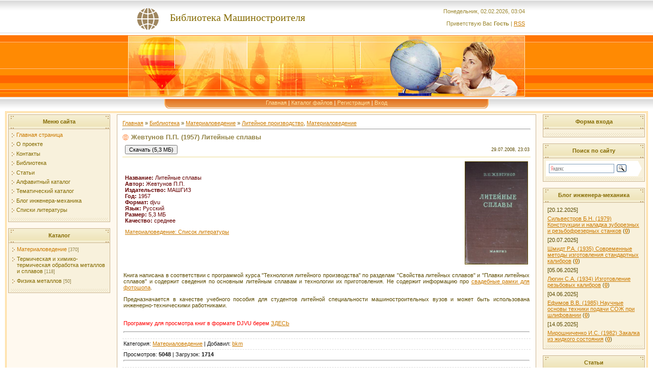

--- FILE ---
content_type: text/html; charset=UTF-8
request_url: https://lib-bkm.ru/10076
body_size: 9486
content:
<!DOCTYPE html>
<html><head>

<link rel="image_src" href="/_ld/1/05083.jpg">

<meta name="title" content="Литейные сплавы">
<meta name="description" content="">

<title>Жевтунов П.П. (1957) Литейные сплавы</title>

<link rel="stylesheet" type="text/css" href="/_st/my.css">



<link rel="canonical" href="https://lib-bkm.ru/10076" />

	<link rel="stylesheet" href="/.s/src/base.min.css" />
	<link rel="stylesheet" href="/.s/src/layer1.min.css" />

	<script src="/.s/src/jquery-1.10.2.js"></script>
	
	<script src="/.s/src/uwnd.min.js"></script>
	<link rel="stylesheet" href="/.s/src/ulightbox/ulightbox.min.css" />
	<link rel="stylesheet" href="/.s/src/social.css" />
	<script src="/.s/src/ulightbox/ulightbox.min.js"></script>
	<script>
/* --- UCOZ-JS-DATA --- */
window.uCoz = {"layerType":1,"uLightboxType":1,"country":"US","language":"ru","site":{"id":"0bkm","host":"bkm.ucoz.ru","domain":"lib-bkm.ru"},"module":"load","ssid":"426233110462714337034","sign":{"7252":"Предыдущий","7287":"Перейти на страницу с фотографией.","10075":"Обязательны для выбора","7254":"Изменить размер","7251":"Запрошенный контент не может быть загружен. Пожалуйста, попробуйте позже.","5458":"Следующий","5255":"Помощник","7253":"Начать слайд-шоу","3238":"Опции","210178":"Замечания","3125":"Закрыть"}};
/* --- UCOZ-JS-CODE --- */

		function eRateEntry(select, id, a = 65, mod = 'load', mark = +select.value, path = '', ajax, soc) {
			if (mod == 'shop') { path = `/${ id }/edit`; ajax = 2; }
			( !!select ? confirm(select.selectedOptions[0].textContent.trim() + '?') : true )
			&& _uPostForm('', { type:'POST', url:'/' + mod + path, data:{ a, id, mark, mod, ajax, ...soc } });
		}

		function updateRateControls(id, newRate) {
			let entryItem = self['entryID' + id] || self['comEnt' + id];
			let rateWrapper = entryItem.querySelector('.u-rate-wrapper');
			if (rateWrapper && newRate) rateWrapper.innerHTML = newRate;
			if (entryItem) entryItem.querySelectorAll('.u-rate-btn').forEach(btn => btn.remove())
		}
 function uSocialLogin(t) {
			var params = {"vkontakte":{"width":790,"height":400},"yandex":{"width":870,"height":515},"ok":{"width":710,"height":390}};
			var ref = escape(location.protocol + '//' + ('lib-bkm.ru' || location.hostname) + location.pathname + ((location.hash ? ( location.search ? location.search + '&' : '?' ) + 'rnd=' + Date.now() + location.hash : ( location.search || '' ))));
			window.open('/'+t+'?ref='+ref,'conwin','width='+params[t].width+',height='+params[t].height+',status=1,resizable=1,left='+parseInt((screen.availWidth/2)-(params[t].width/2))+',top='+parseInt((screen.availHeight/2)-(params[t].height/2)-20)+'screenX='+parseInt((screen.availWidth/2)-(params[t].width/2))+',screenY='+parseInt((screen.availHeight/2)-(params[t].height/2)-20));
			return false;
		}
		function TelegramAuth(user){
			user['a'] = 9; user['m'] = 'telegram';
			_uPostForm('', {type: 'POST', url: '/index/sub', data: user});
		}
$(function() {
		$('#fCode').on('keyup', function(event) {
			try {checkSecure(); } catch(e) {}
		});
	});
	
function loginPopupForm(params = {}) { new _uWnd('LF', ' ', -250, -100, { closeonesc:1, resize:1 }, { url:'/index/40' + (params.urlParams ? '?'+params.urlParams : '') }) }
/* --- UCOZ-JS-END --- */
</script>

	<style>.UhideBlock{display:none; }</style>
	<script type="text/javascript">new Image().src = "//counter.yadro.ru/hit;noadsuweb?r"+escape(document.referrer)+(screen&&";s"+screen.width+"*"+screen.height+"*"+(screen.colorDepth||screen.pixelDepth))+";u"+escape(document.URL)+";"+Date.now();</script>
</head><body style="background: none repeat scroll 0% 0% rgb(255, 255, 255); margin: 0px; padding: 0px;">
<div id="utbr8214" rel="s704"></div>
<!--U1AHEADER1Z--><table cellpadding="0" cellspacing="0" border="0" width="100%" style="background: url('https://lib-bkm.ru/t/271/1.gif') #FFC388;" height="190">
<tr><td height="69" width="100%" align="center">
 <table cellpadding="0" cellspacing="0" border="0" height="69" width="778" style="background: url('https://lib-bkm.ru/t/271/2.gif') left no-repeat;">
 <tr><td width="78">&nbsp;</td>
 <td width="273"><div align="left" class="style1">
 <div align="center"><span style="color:#856B00;font:15pt bold Verdana,Tahoma; padding-left: 0px;">Библиотека Машиностроителя</span></div>
 </div></td><td align="right" style="color:#9D8933;">Понедельник, 02.02.2026, 03:04<br /><br />Приветствую Вас <b>Гость</b> | <a href="https://lib-bkm.ru/load/rss/">RSS</a></td></tr>
 </table></td></tr>
<tr><td height="121" width="100%" align="center"><img src="https://lib-bkm.ru/t/271/3.jpg" border="0"></td></tr>
<tr><td height="24" align="center" width="100%" style="background: url('https://lib-bkm.ru/t/271/4.gif')">
 <table cellpadding="0" cellspacing="0" border="0" height="24" width="778" style="background: url('https://lib-bkm.ru/t/271/5.gif')">
 <tr><td width="108"><img src="https://lib-bkm.ru/t/271/6.gif" border="0"></td><td align="center" valign="top" style="padding-top: 3px;" class="top_menu"><a href="https://lib-bkm.ru/">Главная</a> | <a href="/load/">Каталог файлов</a>  | <a href="/register">Регистрация</a>  | <a href="javascript:;" rel="nofollow" onclick="loginPopupForm(); return false;">Вход</a></td><td width="108"><img src="https://lib-bkm.ru/t/271/7.gif" border="0"></td></tr>
 </table>
 </td></tr>
</table><!--/U1AHEADER1Z-->

<table style="padding-left: 10px; padding-right: 10px;" width="100%" cellspacing="0" cellpadding="0" border="0">
<tbody><tr><td align="center">

<!-- Body -->
<table style="border: 3px double rgb(255, 209, 123); background: none repeat scroll 0% 0% rgb(255, 249, 239);" width="100%" cellspacing="3" cellpadding="0" border="0">
<tbody><tr>
<td width="200" valign="top">

<!-- -->
<table style="background: none repeat scroll 0% 0% rgb(203, 181, 146);" width="200" cellspacing="1" cellpadding="2" border="0">
<tbody><tr><td style="background: url('https://lib-bkm.ru/t/271/8.gif') repeat scroll 0% 0% rgb(243, 236, 205); height: 23px; color: rgb(133, 107, 0);" align="center"><b>Меню сайта</b></td></tr>
<tr><td style="background: url('https://lib-bkm.ru/t/271/9.gif') no-repeat scroll center bottom rgb(248, 241, 220); padding: 5px 5px 10px;">
<!--U1AAMENU1Z--><div style="display:inline;" id="menuDiv"><!-- UcoZMenu --><ul class="uz">
<li class="m"><a class="m" href="https://lib-bkm.ru/">Главная страница</a></li>
<li class="m"><a class="m" href="https://lib-bkm.ru/index/0-9">О проекте</a></li>
<li class="m"><a class="m" href="https://lib-bkm.ru/index/0-2">Контакты</a></li>
<li class="m"><a class="m" href="https://lib-bkm.ru/load/">Библиотека</a></li>
<li class="m"><a class="m" href="https://lib-bkm.ru/publ/">Статьи</a></li>
<li class="m"><a class="m" href="https://lib-bkm.ru/publ/45-1-0-878">Алфавитный каталог</a></li>
<li class="m"><a class="m" href="https://lib-bkm.ru/load/">Тематический каталог</a></li>
<li class="m"><a class="m" href="https://lib-bkm.ru/blog/">Блог инженера-механика</a></li>
<li class="m"><a class="m" href="https://lib-bkm.ru/publ/31-1-0-1558">Списки литературы</a></li>



</ul><!-- /UcoZMenu --></div><script type="text/javascript">try { var nl=document.getElementById('menuDiv').getElementsByTagName('a'); var found=-1; var url=document.location.href+'/'; var len=0; for (var i=0;i<nl.length;i++){ if (url.indexOf(nl[i].href)>=0){ if (found==-1 || len<nl[i].href.length){ found=i; len=nl[i].href.length; } } } if (found>=0){ nl[found].className='ma'; } } catch(e){}</script><!--/U1AAMENU1Z-->
</td></tr>
</tbody></table><br>
<!--/-->

<!-- -->
<table style="background:#CBB592;" width="200" cellspacing="1" cellpadding="2" border="0">
<tbody><tr><td style="background: url('https://lib-bkm.ru/t/271/8.gif') #F3ECCD; height: 23px; color: #856B00;" align="center"><b>Каталог</b></td></tr>
<tr><td style="background: url('https://lib-bkm.ru/t/271/9.gif') center bottom no-repeat #F8F1DC;padding:5px 5px 10px 5px;"><table border="0" cellspacing="1" cellpadding="0" width="100%" class="catsTable"><tr>
					<td style="width:100%" class="catsTd" valign="top" id="cid2">
						<a href="/load/2" class="catNameActive">Материаловедение</a>  <span class="catNumData" style="unicode-bidi:embed;">[370]</span> 
					</td></tr><tr>
					<td style="width:100%" class="catsTd" valign="top" id="cid88">
						<a href="/load/88" class="catName">Термическая и химико-термическая обработка металлов и сплавов</a>  <span class="catNumData" style="unicode-bidi:embed;">[118]</span> 
					</td></tr><tr>
					<td style="width:100%" class="catsTd" valign="top" id="cid99">
						<a href="/load/99" class="catName">Физика металлов</a>  <span class="catNumData" style="unicode-bidi:embed;">[50]</span> 
					</td></tr></table></td></tr>
</tbody></table><br>


<!--/-->


<!-- -->
 



<!--/-->

</td>

<td style="padding: 0px 10px;" valign="top">

<table style="border: 1px solid rgb(203, 181, 146);" width="100%" cellspacing="0" cellpadding="10" border="0"><tbody><tr><td style="background: none repeat scroll 0% 0% rgb(255, 255, 255);">


<table width="100%" cellspacing="0" cellpadding="0" border="0">

<tbody><tr> <td width="80%"><a href="https://lib-bkm.ru/">Главная</a> » <a href="/load/">Библиотека</a> » <a href="/load/104">Материаловедение</a> » <a href="/load/133" class="entAllCats">Литейное производство</a>, <a href="/load/2" class="entAllCats">Материаловедение</a></td>
<td style="white-space: nowrap;" align="right"></td>
</tr>
</tbody></table>
<hr>
<div class="eTitle" style="padding-bottom: 3px;">Жевтунов П.П. (1957) Литейные сплавы </div>

<table class="eBlock" width="100%" cellspacing="0" cellpadding="2" border="0">
<tbody><tr><td width="85%">

<table><tbody><tr>




<td><form action="/load/0-0-1-129-20" target="_blank"><input type="submit" value="Скачать (5,3 МБ)"></form> </td>
</tr></tbody></table> 



 
</td><td style="font-size: 7pt; white-space: nowrap;" align="right">29.07.2008, 

23:03</td></tr>

<tr height="220">

 <td class="eText" colspan="2">


<table width="100%" border="0"><tbody><tr><td width="60%"><font color="#660000">
 <b>Название:</b> Литейные сплавы <br>
<b>Автор:</b> Жевтунов П.П. <br>

<b>Издательство: </b>



 

МАШГИЗ <br />

<b>Год:</b> 1957 <br>
 <b>Формат:</b> djvu <br /> 
<b>Язык:</b> Русский<br>
 <b>Размер:</b> 5,3 МБ<br>
 <b>Качество:</b> среднее<br>


 </font>

<!-- <global_literatura> -->
 














 























</p><p><a href="https://lib-bkm.ru/publ/31-1-0-690" target="_blank">Материаловедение: Список литературы</a></p><p>































































































 <br>


<!-- </global_literatura> -->


<script type="text/javascript" src="https://vk.com/js/api/openapi.js?168"></script>

<!-- VK Widget -->
</p><div id="vk_groups"></div>
<script type="text/javascript">
VK.Widgets.Group("vk_groups", {mode: 3}, 4426957);
</script>


<p>


</p></td>


<td><div align="right"><img src="/_ld/1/05083.jpg" alt="Обложка" height="200" border="1"> </div></td></tr></tbody></table><p>
</p><p>
<script type="text/javascript" src="//lib-bkm.ru/rtr/6"></script>

</p><div align="justify"><p>Книга написана в соответствии с программой курса &quot;Технология литейного производства&quot; по разделам &quot;Свойства литейных сплавов&quot; и &quot;Плавки литейных сплавов&quot; и содержит сведения по основным литейным сплавам и технологии их приготовления. Не содержит информацию про <a href="http://zhenomaniya.ru/frame/svadebnie" target="_blank">свадебные рамки для фотошопа</a>.</p>

<p>Предназначается в качестве учебного пособия для студентов литейной специальности машиностроительных вузов и может быть использована инженерно-техническими работниками.</p></div><br>

<span style="color: red;">Программу для просмотра книг в формате DJVU берем</span> <a href="/load/19-1-0-176" target="_blank">ЗДЕСЬ</a><p></p>


<hr>

</td></tr>
<tr><td class="eDetails1" colspan="2"> Категория: <a href="/load/2">Материаловедение</a> | 

Добавил: <a href="javascript:;" rel="nofollow" onclick="window.open('/index/8-1', 'up1', 'scrollbars=1,top=0,left=0,resizable=1,width=700,height=375'); return false;">bkm</a> 
</td></tr>
<tr><td class="eDetails2" colspan="2">Просмотров: <b>5048</b> | Загрузок: <b>1714</b><hr>


 </td></tr>
</tbody></table>



<table width="100%" cellspacing="0" cellpadding="0" border="0">
<tbody><tr><td width="60%" height="25">Всего комментариев: <b>0</b></td><td height="25" align="right"></td></tr>
<tr><td colspan="2"><script>
				function spages(p, link) {
					!!link && location.assign(atob(link));
				}
			</script>
			<div id="comments"></div>
			<div id="newEntryT"></div>
			<div id="allEntries"></div>
			<div id="newEntryB"></div></td></tr>
<tr><td colspan="2" align="center"></td></tr>
<tr><td colspan="2" height="10"></td></tr>
</tbody></table>



<div id="postFormContent" class="">
		<form method="post" name="addform" id="acform" action="/index/" onsubmit="return addcom(this)" class="load-com-add" data-submitter="addcom"><script>
		function _dS(a){var b=a.split(''),c=b.pop();return b.map(function(d){var e=d.charCodeAt(0)-c;return String.fromCharCode(32>e?127-(32-e):e)}).join('')}
		var _y8M = _dS('Botv{z&z vkC(nojjkt(&tgskC(yuy(&|gr{kC(8<>997=:6:(&5D6');
		function addcom( form, data = {} ) {
			if (document.getElementById('addcBut')) {
				document.getElementById('addcBut').disabled = true;
			} else {
				try { document.addform.submit.disabled = true; } catch(e) {}
			}

			if (document.getElementById('eMessage')) {
				document.getElementById('eMessage').innerHTML = '<span style="color:#999"><img src="/.s/img/ma/m/i2.gif" border="0" align="absmiddle" width="13" height="13"> Идёт передача данных...</span>';
			}

			_uPostForm(form, { type:'POST', url:'/index/', data })
			return false
		}
document.write(_y8M);</script>

<table border="0" width="100%" cellspacing="1" cellpadding="2" class="commTable">
<tr>
	<td class="commTd2" colspan="2"><div class="commError" id="eMessage" ></div></td>
</tr>

<tr>
	<td width="15%" class="commTd1" nowrap>Имя *:</td>
	<td class="commTd2"><input class="commFl" type="text" name="name" value="" size="30" maxlength="60"></td>
</tr>
<tr>
	<td class="commTd1">Email *:</td>
	<td class="commTd2"><input class="commFl" type="text" name="email" value="" size="30" maxlength="60"></td>
</tr>

<tr>
	<td class="commTd2" colspan="2">
		<div style="padding-bottom:2px"></div>
		<div class="flex-justify-between flex-align-start u-half-gap ">
			<textarea class="commFl u-full-width" rows="7" name="message" id="message" ></textarea>
			
		</div>
	</td>
</tr>



<tr>
	<td class="commTd1" nowrap>Код *:</td>
	<td class="commTd2"><!-- <old_captcha_block_html> -->
		<label class="captcha-block" for="fCode">
			<input id="fCode" class="captcha-answer uf-text uf-captcha" name="code" type="text" placeholder="Ответ" maxlength="6" >
			<!-- <captcha_renew_html> -->
			<img class="captcha-renew load-com-add" src="/.s/img/ma/refresh.gif" title="Обновить код безопасности">
			<!-- </captcha_renew_html> -->
			<input type="hidden" name="seckey" value="209525219275459991" >
			<img class="captcha-question load-com-add" src="/secure/?k=209525219275459991&m=addcom702004670&tm=1769990665" title="Обновить код безопасности" >
			<!-- <captcha_script_html> -->
			<script type="text/javascript">
				function initClick() {
					$(' .captcha-question.load-com-add,  .captcha-renew.load-com-add').on('click', function(event) {
						var PARENT = $(this).parent().parent();
						$('img[src^="/secure/"]', PARENT).prop('src', '/secure/?k=209525219275459991&m=addcom702004670&tm=' + Date.now());
						$('input[name=code]', PARENT).val('').focus();
					});
				}

				if (window.jQuery) {
					$(initClick);
				} else {
					// В новой ПУ jQuery находится в бандле, который подгружается в конце body
					// и недоступен в данный момент
					document.addEventListener('DOMContentLoaded', initClick);
				}
			</script>
			<!-- </captcha_script_html> -->
		</label>
		<!-- </old_captcha_block_html> -->
	</td>
</tr>

<tr>
	<td class="commTd2" colspan="2" align="center"><input type="submit" class="commSbmFl" id="addcBut" name="submit" value="Добавить комментарий"></td>
</tr>
</table><input type="hidden" name="ssid" value="426233110462714337034" />
				<input type="hidden" name="a"  value="36" />
				<input type="hidden" name="m"  value="5" />
				<input type="hidden" name="id" value="129" />
				
				<input type="hidden" name="soc_type" id="csoc_type" />
				<input type="hidden" name="data" id="cdata" />
			</form>
		</div>

</td></tr></tbody></table>
</td>

<td width="200" valign="top">

<!-- -->

<table style="background: none repeat scroll 0% 0% rgb(203, 181, 146);" width="200" cellspacing="1" cellpadding="2" border="0">
<tbody><tr><td style="background: url('https://lib-bkm.ru/t/271/8.gif') repeat scroll 0% 0% rgb(243, 236, 205); height: 23px; color: rgb(133, 107, 0);" align="center"><b>Форма входа</b></td></tr>
<tr><td style="background: url('https://lib-bkm.ru/t/271/9.gif') no-repeat scroll center bottom rgb(248, 241, 220); padding: 5px 5px 10px;" align="center"><div id="uidLogForm" class="auth-block" align="center"><a href="javascript:;" onclick="window.open('https://login.uid.me/?site=0bkm&ref='+escape(location.protocol + '//' + ('lib-bkm.ru' || location.hostname) + location.pathname + ((location.hash ? ( location.search ? location.search + '&' : '?' ) + 'rnd=' + Date.now() + location.hash : ( location.search || '' )))),'uidLoginWnd','width=580,height=450,resizable=yes,titlebar=yes');return false;" class="login-with uid" title="Войти через uID" rel="nofollow"><i></i></a><a href="javascript:;" onclick="return uSocialLogin('vkontakte');" data-social="vkontakte" class="login-with vkontakte" title="Войти через ВКонтакте" rel="nofollow"><i></i></a><a href="javascript:;" onclick="return uSocialLogin('yandex');" data-social="yandex" class="login-with yandex" title="Войти через Яндекс" rel="nofollow"><i></i></a><a href="javascript:;" onclick="return uSocialLogin('ok');" data-social="ok" class="login-with ok" title="Войти через Одноклассники" rel="nofollow"><i></i></a></div></td></tr>
</tbody></table><br>

<!--/-->

<!-- -->
 
<!--/-->

<!--<table style="background: none repeat scroll 0% 0% rgb(203, 181, 146);" border="0" cellpadding="2" cellspacing="1" width="200">
<tbody><tr><td style="background: url('https://lib-bkm.ru/t/271/8.gif') repeat scroll 0% 0% rgb(243, 236, 205); height: 23px; color: rgb(133, 107, 0);" align="center"><b>Поиск по сайту</b></td></tr>
<tr><td style="background: url('https://lib-bkm.ru/t/271/9.gif') no-repeat scroll center bottom rgb(248, 241, 220); padding: 5px 5px 10px;" align="center">
		<div class="searchForm">
			<form onsubmit="this.sfSbm.disabled=true" method="get" style="margin:0" action="/search/">
				<div align="center" class="schQuery">
					<input type="text" name="q" maxlength="30" size="20" class="queryField" />
				</div>
				<div align="center" class="schBtn">
					<input type="submit" class="searchSbmFl" name="sfSbm" value="Найти" />
				</div>
				<input type="hidden" name="t" value="0">
			</form>
		</div></td></tr>
</tbody></table><br>-->

<!--Поиск по сайту яндекс-->
<table style="background:#CBB592;" width="200" cellspacing="1" cellpadding="2" border="0">
<tbody><tr><td style="background: url('https://lib-bkm.ru/t/271/8.gif') #F3ECCD; height: 23px; color: #856B00;" align="center"><b>Поиск по сайту</b></td></tr>
<tr><td style="background: url('https://lib-bkm.ru/t/271/9.gif') center bottom no-repeat #F8F1DC;padding:5px 5px 10px 5px;" align="center"><div class="ya-site-form ya-site-form_inited_no" onclick="return {'action':'https://lib-bkm.ru/search1','arrow':true,'bg':'#FFFFFF','fontsize':12,'fg':'#000000','language':'ru','logo':'rb','publicname':'Yandex Site Search #1033565','suggest':true,'target':'_self','tld':'ru','type':3,'usebigdictionary':false,'searchid':1033565,'input_fg':'#000000','input_bg':'#FFFFFF','input_fontStyle':'normal','input_fontWeight':'normal','input_placeholder':null,'input_placeholderColor':'#000000','input_borderColor':'#7F9DB9'}"><form action="https://yandex.ru/search/site/" method="get" target="_self" accept-charset="utf-8"><input type="hidden" name="searchid" value="1033565"><input type="hidden" name="l10n" value="ru"><input type="hidden" name="reqenc" value=""><input type="search" name="text" value=""><input type="submit" value="Найти"></form></div><style type="text/css">.ya-page_js_yes .ya-site-form_inited_no { display: none; }</style><script type="text/javascript">(function(w,d,c){var s=d.createElement('script'),h=d.getElementsByTagName('script')[0],e=d.documentElement;if((' '+e.className+' ').indexOf(' ya-page_js_yes ')===-1){e.className+=' ya-page_js_yes';}s.type='text/javascript';s.async=true;s.charset='utf-8';s.src=(d.location.protocol==='https:'?'https:':'http:')+'//site.yandex.net/v2.0/js/all.js';h.parentNode.insertBefore(s,h);(w[c]||(w[c]=[])).push(function(){Ya.Site.Form.init()})})(window,document,'yandex_site_callbacks');</script></td></tr>
</tbody></table><br>

<!--/-->

<!-- <block7а> -->
<table style="background:#CBB592;" width="200" cellspacing="1" cellpadding="2" border="0">
<tbody><tr><td style="background: url('https://lib-bkm.ru/t/271/8.gif') #F3ECCD; height: 23px; color: #856B00;" align="center"><b><!-- <bt> --><!--<s3163>-->Блог инженера-механика<!--</s>--><!-- </bt> --></b></td></tr>
<tr><td style="background: url('https://lib-bkm.ru/t/271/9.gif') center bottom no-repeat #F8F1DC;padding:5px 5px 10px 5px;"><div align="center"><!-- <bc> --><table border="0" cellpadding="2" cellspacing="1" width="100%" class="infTable"><tr><td width="50%" style="font:7pt">[20.12.2025]</td><td nowrap style="text-align:end; font:7pt"></td></tr><tr><td class="infTitle" colspan="2"><a href="https://lib-bkm.ru/blog/2025-12-20-330">Сильвестров Б.Н. (1979) Конструкции и наладка зуборезных и резьбофрезерных станков</a> <span title="Comments">(<a href=""><b>0</b></a>)</span></td></tr></table><table border="0" cellpadding="2" cellspacing="1" width="100%" class="infTable"><tr><td width="50%" style="font:7pt">[20.07.2025]</td><td nowrap style="text-align:end; font:7pt"></td></tr><tr><td class="infTitle" colspan="2"><a href="https://lib-bkm.ru/blog/2025-07-20-329">Шмидт Р.А. (1935) Современные методы изготовления стандартных калибров</a> <span title="Comments">(<a href="https://lib-bkm.ru/blog/2025-07-20-329#comments"><b>0</b></a>)</span></td></tr></table><table border="0" cellpadding="2" cellspacing="1" width="100%" class="infTable"><tr><td width="50%" style="font:7pt">[05.06.2025]</td><td nowrap style="text-align:end; font:7pt"></td></tr><tr><td class="infTitle" colspan="2"><a href="https://lib-bkm.ru/blog/2025-06-05-327">Люгин С.А. (1934) Изготовление резьбовых калибров</a> <span title="Comments">(<a href="https://lib-bkm.ru/blog/2025-06-05-327#comments"><b>0</b></a>)</span></td></tr></table><table border="0" cellpadding="2" cellspacing="1" width="100%" class="infTable"><tr><td width="50%" style="font:7pt">[04.06.2025]</td><td nowrap style="text-align:end; font:7pt"></td></tr><tr><td class="infTitle" colspan="2"><a href="https://lib-bkm.ru/blog/2025-06-04-326">Ефимов В.В. (1985) Научные основы техники подачи СОЖ при шлифовании</a> <span title="Comments">(<a href="https://lib-bkm.ru/blog/2025-06-04-326#comments"><b>0</b></a>)</span></td></tr></table><table border="0" cellpadding="2" cellspacing="1" width="100%" class="infTable"><tr><td width="50%" style="font:7pt">[14.05.2025]</td><td nowrap style="text-align:end; font:7pt"></td></tr><tr><td class="infTitle" colspan="2"><a href="https://lib-bkm.ru/blog/2025-05-14-325">Мирошниченко И.С. (1982) Закалка из жидкого состояния</a> <span title="Comments">(<a href="https://lib-bkm.ru/blog/2025-05-14-325#comments"><b>0</b></a>)</span></td></tr></table><!-- </bc> --></div></td></tr>
</tbody></table><br>

<!-- </block7а> -->
<!-- <block7b> -->
<table style="background:#CBB592;" width="200" cellspacing="1" cellpadding="2" border="0">
<tbody><tr><td style="background: url('https://lib-bkm.ru/t/271/8.gif') #F3ECCD; height: 23px; color: #856B00;" align="center"><b><!-- <bt> --><!--<s3163>-->Статьи<!--</s>--><!-- </bt> --></b></td></tr>
<tr><td style="background: url('https://lib-bkm.ru/t/271/9.gif') center bottom no-repeat #F8F1DC;padding:5px 5px 10px 5px;"><div align="center"><!-- <bc> --><table border="0" cellpadding="2" cellspacing="1" width="100%" class="infTable"><tr><td width="50%" style="font:7pt">[29.01.2026]</td></tr><tr><td class="infTitle" colspan="2"><a href="https://lib-bkm.ru/publ/55-1-0-4675">Алфавитный каталог - Коротков В.Н.</a> <span title="Comments">(<a href="https://lib-bkm.ru/publ/55-1-0-4675#comments"><b>0</b></a>)</span></td></tr></table><table border="0" cellpadding="2" cellspacing="1" width="100%" class="infTable"><tr><td width="50%" style="font:7pt">[24.01.2026]</td></tr><tr><td class="infTitle" colspan="2"><a href="https://lib-bkm.ru/svaynye-fundamenty">Свайные фундаменты для прибрежных и подтопляемых территорий: реки, поймы, зоны сезонных паводков</a> <span title="Comments">(<a href="https://lib-bkm.ru/svaynye-fundamenty#comments"><b>0</b></a>)</span></td></tr></table><table border="0" cellpadding="2" cellspacing="1" width="100%" class="infTable"><tr><td width="50%" style="font:7pt">[23.01.2026]</td></tr><tr><td class="infTitle" colspan="2"><a href="https://lib-bkm.ru/publ/55-1-0-4673">Алфавитный каталог - Петрунин И.Е.</a> <span title="Comments">(<a href="https://lib-bkm.ru/publ/55-1-0-4673#comments"><b>0</b></a>)</span></td></tr></table><table border="0" cellpadding="2" cellspacing="1" width="100%" class="infTable"><tr><td width="50%" style="font:7pt">[22.01.2026]</td></tr><tr><td class="infTitle" colspan="2"><a href="https://lib-bkm.ru/laminat-na-kukhnje">Ламинат на кухне: рискованный шаг или практичное решение?</a> <span title="Comments">(<a href="https://lib-bkm.ru/laminat-na-kukhnje#comments"><b>0</b></a>)</span></td></tr></table><table border="0" cellpadding="2" cellspacing="1" width="100%" class="infTable"><tr><td width="50%" style="font:7pt">[22.01.2026]</td></tr><tr><td class="infTitle" colspan="2"><a href="https://lib-bkm.ru/publ/55-1-0-4671">Алфавитный каталог - Петрович Н.Т.</a> <span title="Comments">(<a href="https://lib-bkm.ru/publ/55-1-0-4671#comments"><b>0</b></a>)</span></td></tr></table><!-- </bc> --></div></td></tr>
</tbody></table><br>

<!-- </block7b> -->

<!--Быстрая подписка -->
<br><table style="background: none repeat scroll 0% 0% rgb(203, 181, 146);" width="200" cellspacing="1" cellpadding="2" border="0">
<tbody><tr><td style="background: url('https://lib-bkm.ru/t/271/8.gif') repeat scroll 0% 0% rgb(243, 236, 205); height: 23px; color: rgb(133, 107, 0);" align="center"><b>Рассылка</b></td></tr>
<tr><td style="background: url('https://lib-bkm.ru/t/271/9.gif') no-repeat scroll center bottom rgb(248, 241, 220); padding: 5px 5px 10px;"><form target="_top" action="https://subscribe.ru/member/quick" method="POST">
<input name="action" value="quick" type="hidden">
<table cellspacing="0" cellpadding="2" border="1">
<tbody><tr><td colspan="2" bgcolor="#fcf5e9" align="CENTER">
<font size="-1">Рассылки
<a href="https://subscribe.ru/" rel="”nofollow”"><b>Subscribe.Ru</b></a></font>
</td></tr><tr><td colspan="2" valign="middle" bgcolor="#ffffff" align="CENTER">
<font size="-1">
<input name="grp" value="lit.book.library.bkm" type="hidden">
<a href="https://subscribe.ru/catalog/lit.book.library.bkm" target="_blank" class="noun" rel="”nofollow”">Библиотека машиностроителя</a><br>
<input name="email" size="20" maxlength="100" value="ваш e-mail" style="font-size: 9pt;" type="text">
<input value="OK" style="font-size: 9pt;" type="submit">
</font></td></tr>
</tbody></table>
<input name="src" value="list_lit.book.library.bkm" type="hidden">
</form>

</td></tr>
</tbody></table><br>
<!--/быстрая подписка -->

<!--Статистика -->

<table style="background: none repeat scroll 0% 0% rgb(203, 181, 146);" width="200" cellspacing="1" cellpadding="2" border="0">
<tbody><tr><td style="background: url('https://lib-bkm.ru/t/271/8.gif') repeat scroll 0% 0% rgb(243, 236, 205); height: 23px; color: rgb(133, 107, 0);" align="center"><b>Статистика</b></td></tr>
<tr><td style="background: url('https://lib-bkm.ru/t/271/9.gif') no-repeat scroll center bottom rgb(248, 241, 220); padding: 5px 5px 10px;" align="center"><p>
<!-- Yandex.Metrika informer -->
<a href="//metrika.yandex.ru/stat/?id=17838388&amp;from=informer" target="_blank" rel="nofollow"><img src="//bs.yandex.ru/informer/17838388/2_1_FFFFFDFF_FAEEDDFF_0_uniques" style="width:80px; height:31px; border:0;" alt="Яндекс.Метрика" title="Яндекс.Метрика: данные за сегодня (уникальные посетители)" onclick="try{Ya.Metrika.informer({i:this,id:17838388,lang:'ru'});return false}catch(e){}"></a>
<!-- /Yandex.Metrika informer -->

<!-- Yandex.Metrika counter -->
<script type="text/javascript">
(function (d, w, c) {
 (w[c] = w[c] || []).push(function() {
 try {
 w.yaCounter17838388 = new Ya.Metrika({id:17838388,
 webvisor:true,
 clickmap:true,
 trackLinks:true,
 accurateTrackBounce:true});
 } catch(e) { }
 });

 var n = d.getElementsByTagName("script")[0],
 s = d.createElement("script"),
 f = function () { n.parentNode.insertBefore(s, n); };
 s.type = "text/javascript";
 s.async = true;
 s.src = (d.location.protocol == "https:" ? "https:" : "http:") + "//mc.yandex.ru/metrika/watch.js";

 if (w.opera == "[object Opera]") {
 d.addEventListener("DOMContentLoaded", f, false);
 } else { f(); }
})(document, window, "yandex_metrika_callbacks");
</script>
<noscript><div><img src="//mc.yandex.ru/watch/17838388" style="position:absolute; left:-9999px;" alt="" /></div></noscript>
<!-- /Yandex.Metrika counter -->

</p><hr><div class="tOnline" id="onl1">Онлайн всего: <b>1</b></div> <div class="gOnline" id="onl2">Гостей: <b>1</b></div> <div class="uOnline" id="onl3">Пользователей: <b>0</b></div></td></tr>
</tbody></table><br>

<!--/Статистика-->

</td>
</tr>
</tbody></table>
<!-- /Body -->

</td></tr></tbody></table>

<!--U1BFOOTER1Z--><!-- Footer -->
<table border="0" cellpadding="4" cellspacing="0" width="100%" style="background: url('https://lib-bkm.ru/t/271/10.gif')" height="102">
<tr><td align="center" height="36">"Библиотека Машиностроителя" &copy; 2026</td></tr>
<tr><td align="center" height="58"><!-- "' --><span class="pbggij6h">Сайт управляется системой <a href="https://www.uweb.ru/" title="Создать сайт">uWeb</a></span>536870912</td></tr>
<tr><td align="center" height="8"></td></tr>
</table>

<!-- /Footer --><!--/U1BFOOTER1Z-->
 width=</body></html>
<!-- 0.10297 (s704) -->